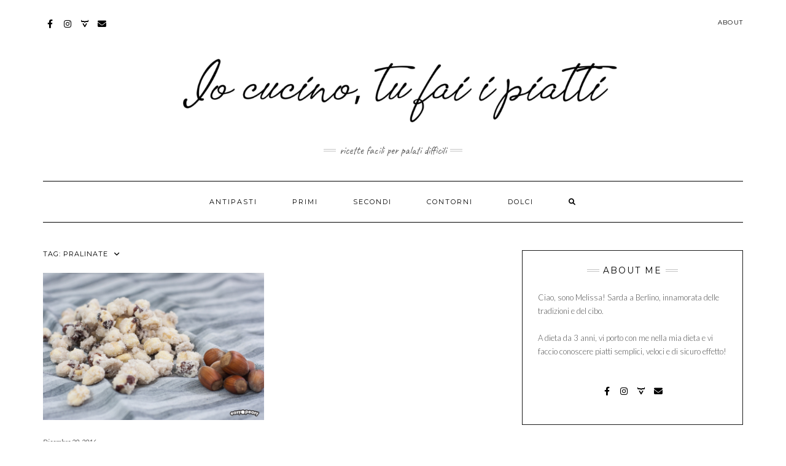

--- FILE ---
content_type: text/html; charset=UTF-8
request_url: https://iocucinotufaiipiatti.it/tag/pralinate/
body_size: 15227
content:
<!DOCTYPE html>
<html lang="it-IT">
<head>
    <meta charset="UTF-8" />
    <meta http-equiv="X-UA-Compatible" content="IE=edge" />
    <meta name="viewport" content="width=device-width, initial-scale=1" />
        <title>pralinate &#8211; Io cucino, tu fai i piatti</title>
<meta name='robots' content='max-image-preview:large' />
<link rel='dns-prefetch' href='//stats.wp.com' />
<link rel='dns-prefetch' href='//fonts.googleapis.com' />
<link rel='dns-prefetch' href='//widgets.wp.com' />
<link rel='dns-prefetch' href='//s0.wp.com' />
<link rel='dns-prefetch' href='//0.gravatar.com' />
<link rel='dns-prefetch' href='//1.gravatar.com' />
<link rel='dns-prefetch' href='//2.gravatar.com' />
<link rel='dns-prefetch' href='//jetpack.wordpress.com' />
<link rel='dns-prefetch' href='//public-api.wordpress.com' />
<link href='https://fonts.gstatic.com' crossorigin rel='preconnect' />
<link rel="alternate" type="application/rss+xml" title="Io cucino, tu fai i piatti &raquo; Feed" href="https://iocucinotufaiipiatti.it/feed/" />
<link rel="alternate" type="application/rss+xml" title="Io cucino, tu fai i piatti &raquo; Feed dei commenti" href="https://iocucinotufaiipiatti.it/comments/feed/" />
<script type="text/javascript" id="wpp-js" src="https://iocucinotufaiipiatti.it/wp-content/plugins/wordpress-popular-posts/assets/js/wpp.min.js?ver=7.3.6" data-sampling="0" data-sampling-rate="100" data-api-url="https://iocucinotufaiipiatti.it/wp-json/wordpress-popular-posts" data-post-id="0" data-token="3f97a41d1e" data-lang="0" data-debug="0"></script>
<link rel="alternate" type="application/rss+xml" title="Io cucino, tu fai i piatti &raquo; pralinate Feed del tag" href="https://iocucinotufaiipiatti.it/tag/pralinate/feed/" />
<script>(()=>{"use strict";const e=[400,500,600,700,800,900],t=e=>`wprm-min-${e}`,n=e=>`wprm-max-${e}`,s=new Set,o="ResizeObserver"in window,r=o?new ResizeObserver((e=>{for(const t of e)c(t.target)})):null,i=.5/(window.devicePixelRatio||1);function c(s){const o=s.getBoundingClientRect().width||0;for(let r=0;r<e.length;r++){const c=e[r],a=o<=c+i;o>c+i?s.classList.add(t(c)):s.classList.remove(t(c)),a?s.classList.add(n(c)):s.classList.remove(n(c))}}function a(e){s.has(e)||(s.add(e),r&&r.observe(e),c(e))}!function(e=document){e.querySelectorAll(".wprm-recipe").forEach(a)}();if(new MutationObserver((e=>{for(const t of e)for(const e of t.addedNodes)e instanceof Element&&(e.matches?.(".wprm-recipe")&&a(e),e.querySelectorAll?.(".wprm-recipe").forEach(a))})).observe(document.documentElement,{childList:!0,subtree:!0}),!o){let e=0;addEventListener("resize",(()=>{e&&cancelAnimationFrame(e),e=requestAnimationFrame((()=>s.forEach(c)))}),{passive:!0})}})();</script><style id='wp-img-auto-sizes-contain-inline-css' type='text/css'>
img:is([sizes=auto i],[sizes^="auto," i]){contain-intrinsic-size:3000px 1500px}
/*# sourceURL=wp-img-auto-sizes-contain-inline-css */
</style>
<style id='wp-emoji-styles-inline-css' type='text/css'>

	img.wp-smiley, img.emoji {
		display: inline !important;
		border: none !important;
		box-shadow: none !important;
		height: 1em !important;
		width: 1em !important;
		margin: 0 0.07em !important;
		vertical-align: -0.1em !important;
		background: none !important;
		padding: 0 !important;
	}
/*# sourceURL=wp-emoji-styles-inline-css */
</style>
<style id='wp-block-library-inline-css' type='text/css'>
:root{--wp-block-synced-color:#7a00df;--wp-block-synced-color--rgb:122,0,223;--wp-bound-block-color:var(--wp-block-synced-color);--wp-editor-canvas-background:#ddd;--wp-admin-theme-color:#007cba;--wp-admin-theme-color--rgb:0,124,186;--wp-admin-theme-color-darker-10:#006ba1;--wp-admin-theme-color-darker-10--rgb:0,107,160.5;--wp-admin-theme-color-darker-20:#005a87;--wp-admin-theme-color-darker-20--rgb:0,90,135;--wp-admin-border-width-focus:2px}@media (min-resolution:192dpi){:root{--wp-admin-border-width-focus:1.5px}}.wp-element-button{cursor:pointer}:root .has-very-light-gray-background-color{background-color:#eee}:root .has-very-dark-gray-background-color{background-color:#313131}:root .has-very-light-gray-color{color:#eee}:root .has-very-dark-gray-color{color:#313131}:root .has-vivid-green-cyan-to-vivid-cyan-blue-gradient-background{background:linear-gradient(135deg,#00d084,#0693e3)}:root .has-purple-crush-gradient-background{background:linear-gradient(135deg,#34e2e4,#4721fb 50%,#ab1dfe)}:root .has-hazy-dawn-gradient-background{background:linear-gradient(135deg,#faaca8,#dad0ec)}:root .has-subdued-olive-gradient-background{background:linear-gradient(135deg,#fafae1,#67a671)}:root .has-atomic-cream-gradient-background{background:linear-gradient(135deg,#fdd79a,#004a59)}:root .has-nightshade-gradient-background{background:linear-gradient(135deg,#330968,#31cdcf)}:root .has-midnight-gradient-background{background:linear-gradient(135deg,#020381,#2874fc)}:root{--wp--preset--font-size--normal:16px;--wp--preset--font-size--huge:42px}.has-regular-font-size{font-size:1em}.has-larger-font-size{font-size:2.625em}.has-normal-font-size{font-size:var(--wp--preset--font-size--normal)}.has-huge-font-size{font-size:var(--wp--preset--font-size--huge)}.has-text-align-center{text-align:center}.has-text-align-left{text-align:left}.has-text-align-right{text-align:right}.has-fit-text{white-space:nowrap!important}#end-resizable-editor-section{display:none}.aligncenter{clear:both}.items-justified-left{justify-content:flex-start}.items-justified-center{justify-content:center}.items-justified-right{justify-content:flex-end}.items-justified-space-between{justify-content:space-between}.screen-reader-text{border:0;clip-path:inset(50%);height:1px;margin:-1px;overflow:hidden;padding:0;position:absolute;width:1px;word-wrap:normal!important}.screen-reader-text:focus{background-color:#ddd;clip-path:none;color:#444;display:block;font-size:1em;height:auto;left:5px;line-height:normal;padding:15px 23px 14px;text-decoration:none;top:5px;width:auto;z-index:100000}html :where(.has-border-color){border-style:solid}html :where([style*=border-top-color]){border-top-style:solid}html :where([style*=border-right-color]){border-right-style:solid}html :where([style*=border-bottom-color]){border-bottom-style:solid}html :where([style*=border-left-color]){border-left-style:solid}html :where([style*=border-width]){border-style:solid}html :where([style*=border-top-width]){border-top-style:solid}html :where([style*=border-right-width]){border-right-style:solid}html :where([style*=border-bottom-width]){border-bottom-style:solid}html :where([style*=border-left-width]){border-left-style:solid}html :where(img[class*=wp-image-]){height:auto;max-width:100%}:where(figure){margin:0 0 1em}html :where(.is-position-sticky){--wp-admin--admin-bar--position-offset:var(--wp-admin--admin-bar--height,0px)}@media screen and (max-width:600px){html :where(.is-position-sticky){--wp-admin--admin-bar--position-offset:0px}}

/*# sourceURL=wp-block-library-inline-css */
</style><style id='global-styles-inline-css' type='text/css'>
:root{--wp--preset--aspect-ratio--square: 1;--wp--preset--aspect-ratio--4-3: 4/3;--wp--preset--aspect-ratio--3-4: 3/4;--wp--preset--aspect-ratio--3-2: 3/2;--wp--preset--aspect-ratio--2-3: 2/3;--wp--preset--aspect-ratio--16-9: 16/9;--wp--preset--aspect-ratio--9-16: 9/16;--wp--preset--color--black: #000000;--wp--preset--color--cyan-bluish-gray: #abb8c3;--wp--preset--color--white: #ffffff;--wp--preset--color--pale-pink: #f78da7;--wp--preset--color--vivid-red: #cf2e2e;--wp--preset--color--luminous-vivid-orange: #ff6900;--wp--preset--color--luminous-vivid-amber: #fcb900;--wp--preset--color--light-green-cyan: #7bdcb5;--wp--preset--color--vivid-green-cyan: #00d084;--wp--preset--color--pale-cyan-blue: #8ed1fc;--wp--preset--color--vivid-cyan-blue: #0693e3;--wp--preset--color--vivid-purple: #9b51e0;--wp--preset--gradient--vivid-cyan-blue-to-vivid-purple: linear-gradient(135deg,rgb(6,147,227) 0%,rgb(155,81,224) 100%);--wp--preset--gradient--light-green-cyan-to-vivid-green-cyan: linear-gradient(135deg,rgb(122,220,180) 0%,rgb(0,208,130) 100%);--wp--preset--gradient--luminous-vivid-amber-to-luminous-vivid-orange: linear-gradient(135deg,rgb(252,185,0) 0%,rgb(255,105,0) 100%);--wp--preset--gradient--luminous-vivid-orange-to-vivid-red: linear-gradient(135deg,rgb(255,105,0) 0%,rgb(207,46,46) 100%);--wp--preset--gradient--very-light-gray-to-cyan-bluish-gray: linear-gradient(135deg,rgb(238,238,238) 0%,rgb(169,184,195) 100%);--wp--preset--gradient--cool-to-warm-spectrum: linear-gradient(135deg,rgb(74,234,220) 0%,rgb(151,120,209) 20%,rgb(207,42,186) 40%,rgb(238,44,130) 60%,rgb(251,105,98) 80%,rgb(254,248,76) 100%);--wp--preset--gradient--blush-light-purple: linear-gradient(135deg,rgb(255,206,236) 0%,rgb(152,150,240) 100%);--wp--preset--gradient--blush-bordeaux: linear-gradient(135deg,rgb(254,205,165) 0%,rgb(254,45,45) 50%,rgb(107,0,62) 100%);--wp--preset--gradient--luminous-dusk: linear-gradient(135deg,rgb(255,203,112) 0%,rgb(199,81,192) 50%,rgb(65,88,208) 100%);--wp--preset--gradient--pale-ocean: linear-gradient(135deg,rgb(255,245,203) 0%,rgb(182,227,212) 50%,rgb(51,167,181) 100%);--wp--preset--gradient--electric-grass: linear-gradient(135deg,rgb(202,248,128) 0%,rgb(113,206,126) 100%);--wp--preset--gradient--midnight: linear-gradient(135deg,rgb(2,3,129) 0%,rgb(40,116,252) 100%);--wp--preset--font-size--small: 13px;--wp--preset--font-size--medium: 20px;--wp--preset--font-size--large: 36px;--wp--preset--font-size--x-large: 42px;--wp--preset--spacing--20: 0.44rem;--wp--preset--spacing--30: 0.67rem;--wp--preset--spacing--40: 1rem;--wp--preset--spacing--50: 1.5rem;--wp--preset--spacing--60: 2.25rem;--wp--preset--spacing--70: 3.38rem;--wp--preset--spacing--80: 5.06rem;--wp--preset--shadow--natural: 6px 6px 9px rgba(0, 0, 0, 0.2);--wp--preset--shadow--deep: 12px 12px 50px rgba(0, 0, 0, 0.4);--wp--preset--shadow--sharp: 6px 6px 0px rgba(0, 0, 0, 0.2);--wp--preset--shadow--outlined: 6px 6px 0px -3px rgb(255, 255, 255), 6px 6px rgb(0, 0, 0);--wp--preset--shadow--crisp: 6px 6px 0px rgb(0, 0, 0);}:where(.is-layout-flex){gap: 0.5em;}:where(.is-layout-grid){gap: 0.5em;}body .is-layout-flex{display: flex;}.is-layout-flex{flex-wrap: wrap;align-items: center;}.is-layout-flex > :is(*, div){margin: 0;}body .is-layout-grid{display: grid;}.is-layout-grid > :is(*, div){margin: 0;}:where(.wp-block-columns.is-layout-flex){gap: 2em;}:where(.wp-block-columns.is-layout-grid){gap: 2em;}:where(.wp-block-post-template.is-layout-flex){gap: 1.25em;}:where(.wp-block-post-template.is-layout-grid){gap: 1.25em;}.has-black-color{color: var(--wp--preset--color--black) !important;}.has-cyan-bluish-gray-color{color: var(--wp--preset--color--cyan-bluish-gray) !important;}.has-white-color{color: var(--wp--preset--color--white) !important;}.has-pale-pink-color{color: var(--wp--preset--color--pale-pink) !important;}.has-vivid-red-color{color: var(--wp--preset--color--vivid-red) !important;}.has-luminous-vivid-orange-color{color: var(--wp--preset--color--luminous-vivid-orange) !important;}.has-luminous-vivid-amber-color{color: var(--wp--preset--color--luminous-vivid-amber) !important;}.has-light-green-cyan-color{color: var(--wp--preset--color--light-green-cyan) !important;}.has-vivid-green-cyan-color{color: var(--wp--preset--color--vivid-green-cyan) !important;}.has-pale-cyan-blue-color{color: var(--wp--preset--color--pale-cyan-blue) !important;}.has-vivid-cyan-blue-color{color: var(--wp--preset--color--vivid-cyan-blue) !important;}.has-vivid-purple-color{color: var(--wp--preset--color--vivid-purple) !important;}.has-black-background-color{background-color: var(--wp--preset--color--black) !important;}.has-cyan-bluish-gray-background-color{background-color: var(--wp--preset--color--cyan-bluish-gray) !important;}.has-white-background-color{background-color: var(--wp--preset--color--white) !important;}.has-pale-pink-background-color{background-color: var(--wp--preset--color--pale-pink) !important;}.has-vivid-red-background-color{background-color: var(--wp--preset--color--vivid-red) !important;}.has-luminous-vivid-orange-background-color{background-color: var(--wp--preset--color--luminous-vivid-orange) !important;}.has-luminous-vivid-amber-background-color{background-color: var(--wp--preset--color--luminous-vivid-amber) !important;}.has-light-green-cyan-background-color{background-color: var(--wp--preset--color--light-green-cyan) !important;}.has-vivid-green-cyan-background-color{background-color: var(--wp--preset--color--vivid-green-cyan) !important;}.has-pale-cyan-blue-background-color{background-color: var(--wp--preset--color--pale-cyan-blue) !important;}.has-vivid-cyan-blue-background-color{background-color: var(--wp--preset--color--vivid-cyan-blue) !important;}.has-vivid-purple-background-color{background-color: var(--wp--preset--color--vivid-purple) !important;}.has-black-border-color{border-color: var(--wp--preset--color--black) !important;}.has-cyan-bluish-gray-border-color{border-color: var(--wp--preset--color--cyan-bluish-gray) !important;}.has-white-border-color{border-color: var(--wp--preset--color--white) !important;}.has-pale-pink-border-color{border-color: var(--wp--preset--color--pale-pink) !important;}.has-vivid-red-border-color{border-color: var(--wp--preset--color--vivid-red) !important;}.has-luminous-vivid-orange-border-color{border-color: var(--wp--preset--color--luminous-vivid-orange) !important;}.has-luminous-vivid-amber-border-color{border-color: var(--wp--preset--color--luminous-vivid-amber) !important;}.has-light-green-cyan-border-color{border-color: var(--wp--preset--color--light-green-cyan) !important;}.has-vivid-green-cyan-border-color{border-color: var(--wp--preset--color--vivid-green-cyan) !important;}.has-pale-cyan-blue-border-color{border-color: var(--wp--preset--color--pale-cyan-blue) !important;}.has-vivid-cyan-blue-border-color{border-color: var(--wp--preset--color--vivid-cyan-blue) !important;}.has-vivid-purple-border-color{border-color: var(--wp--preset--color--vivid-purple) !important;}.has-vivid-cyan-blue-to-vivid-purple-gradient-background{background: var(--wp--preset--gradient--vivid-cyan-blue-to-vivid-purple) !important;}.has-light-green-cyan-to-vivid-green-cyan-gradient-background{background: var(--wp--preset--gradient--light-green-cyan-to-vivid-green-cyan) !important;}.has-luminous-vivid-amber-to-luminous-vivid-orange-gradient-background{background: var(--wp--preset--gradient--luminous-vivid-amber-to-luminous-vivid-orange) !important;}.has-luminous-vivid-orange-to-vivid-red-gradient-background{background: var(--wp--preset--gradient--luminous-vivid-orange-to-vivid-red) !important;}.has-very-light-gray-to-cyan-bluish-gray-gradient-background{background: var(--wp--preset--gradient--very-light-gray-to-cyan-bluish-gray) !important;}.has-cool-to-warm-spectrum-gradient-background{background: var(--wp--preset--gradient--cool-to-warm-spectrum) !important;}.has-blush-light-purple-gradient-background{background: var(--wp--preset--gradient--blush-light-purple) !important;}.has-blush-bordeaux-gradient-background{background: var(--wp--preset--gradient--blush-bordeaux) !important;}.has-luminous-dusk-gradient-background{background: var(--wp--preset--gradient--luminous-dusk) !important;}.has-pale-ocean-gradient-background{background: var(--wp--preset--gradient--pale-ocean) !important;}.has-electric-grass-gradient-background{background: var(--wp--preset--gradient--electric-grass) !important;}.has-midnight-gradient-background{background: var(--wp--preset--gradient--midnight) !important;}.has-small-font-size{font-size: var(--wp--preset--font-size--small) !important;}.has-medium-font-size{font-size: var(--wp--preset--font-size--medium) !important;}.has-large-font-size{font-size: var(--wp--preset--font-size--large) !important;}.has-x-large-font-size{font-size: var(--wp--preset--font-size--x-large) !important;}
/*# sourceURL=global-styles-inline-css */
</style>

<style id='classic-theme-styles-inline-css' type='text/css'>
/*! This file is auto-generated */
.wp-block-button__link{color:#fff;background-color:#32373c;border-radius:9999px;box-shadow:none;text-decoration:none;padding:calc(.667em + 2px) calc(1.333em + 2px);font-size:1.125em}.wp-block-file__button{background:#32373c;color:#fff;text-decoration:none}
/*# sourceURL=/wp-includes/css/classic-themes.min.css */
</style>
<link rel='stylesheet' id='wprm-public-css' href='https://iocucinotufaiipiatti.it/wp-content/plugins/wp-recipe-maker/dist/public-modern.css?ver=10.3.2' type='text/css' media='all' />
<link rel='stylesheet' id='wordpress-popular-posts-css-css' href='https://iocucinotufaiipiatti.it/wp-content/plugins/wordpress-popular-posts/assets/css/wpp.css?ver=7.3.6' type='text/css' media='all' />
<link rel='stylesheet' id='kale-fonts-css' href='https://fonts.googleapis.com/css?family=Montserrat%3A400%2C700%7CLato%3A400%2C700%2C300%2C300italic%2C400italic%2C700italic%7CRaleway%3A200%7CCaveat&#038;subset=latin%2Clatin-ext' type='text/css' media='all' />
<link rel='stylesheet' id='bootstrap-css' href='https://iocucinotufaiipiatti.it/wp-content/themes/kale/assets/css/bootstrap.min.css?ver=6.9' type='text/css' media='all' />
<link rel='stylesheet' id='bootstrap-select-css' href='https://iocucinotufaiipiatti.it/wp-content/themes/kale/assets/css/bootstrap-select.min.css?ver=6.9' type='text/css' media='all' />
<link rel='stylesheet' id='smartmenus-bootstrap-css' href='https://iocucinotufaiipiatti.it/wp-content/themes/kale/assets/css/jquery.smartmenus.bootstrap.css?ver=6.9' type='text/css' media='all' />
<link rel='stylesheet' id='fontawesome-css' href='https://iocucinotufaiipiatti.it/wp-content/themes/kale/assets/css/fontawesome.min.css?ver=6.9' type='text/css' media='all' />
<link rel='stylesheet' id='fontawesome-all-css' href='https://iocucinotufaiipiatti.it/wp-content/themes/kale/assets/css/all.min.css?ver=6.9' type='text/css' media='all' />
<link rel='stylesheet' id='owl-carousel-css' href='https://iocucinotufaiipiatti.it/wp-content/themes/kale/assets/css/owl.carousel.css?ver=6.9' type='text/css' media='all' />
<link rel='stylesheet' id='kale-style-css' href='https://iocucinotufaiipiatti.it/wp-content/themes/kale/style.css?ver=6.9' type='text/css' media='all' />
<link rel='stylesheet' id='jetpack-swiper-library-css' href='https://iocucinotufaiipiatti.it/wp-content/plugins/jetpack/_inc/blocks/swiper.css?ver=15.4' type='text/css' media='all' />
<link rel='stylesheet' id='jetpack-carousel-css' href='https://iocucinotufaiipiatti.it/wp-content/plugins/jetpack/modules/carousel/jetpack-carousel.css?ver=15.4' type='text/css' media='all' />
<link rel='stylesheet' id='jetpack_likes-css' href='https://iocucinotufaiipiatti.it/wp-content/plugins/jetpack/modules/likes/style.css?ver=15.4' type='text/css' media='all' />
<script type="text/javascript" src="https://iocucinotufaiipiatti.it/wp-includes/js/jquery/jquery.min.js?ver=3.7.1" id="jquery-core-js"></script>
<script type="text/javascript" src="https://iocucinotufaiipiatti.it/wp-includes/js/jquery/jquery-migrate.min.js?ver=3.4.1" id="jquery-migrate-js"></script>
<link rel="https://api.w.org/" href="https://iocucinotufaiipiatti.it/wp-json/" /><link rel="alternate" title="JSON" type="application/json" href="https://iocucinotufaiipiatti.it/wp-json/wp/v2/tags/1770" /><link rel="EditURI" type="application/rsd+xml" title="RSD" href="https://iocucinotufaiipiatti.it/xmlrpc.php?rsd" />
<meta name="generator" content="WordPress 6.9" />
<style type="text/css"> .tippy-box[data-theme~="wprm"] { background-color: #333333; color: #FFFFFF; } .tippy-box[data-theme~="wprm"][data-placement^="top"] > .tippy-arrow::before { border-top-color: #333333; } .tippy-box[data-theme~="wprm"][data-placement^="bottom"] > .tippy-arrow::before { border-bottom-color: #333333; } .tippy-box[data-theme~="wprm"][data-placement^="left"] > .tippy-arrow::before { border-left-color: #333333; } .tippy-box[data-theme~="wprm"][data-placement^="right"] > .tippy-arrow::before { border-right-color: #333333; } .tippy-box[data-theme~="wprm"] a { color: #FFFFFF; } .wprm-comment-rating svg { width: 18px !important; height: 18px !important; } img.wprm-comment-rating { width: 90px !important; height: 18px !important; } body { --comment-rating-star-color: #343434; } body { --wprm-popup-font-size: 16px; } body { --wprm-popup-background: #ffffff; } body { --wprm-popup-title: #000000; } body { --wprm-popup-content: #444444; } body { --wprm-popup-button-background: #444444; } body { --wprm-popup-button-text: #ffffff; } body { --wprm-popup-accent: #747B2D; }</style><style type="text/css">.wprm-glossary-term {color: #5A822B;text-decoration: underline;cursor: help;}</style>	<style>img#wpstats{display:none}</style>
		            <style id="wpp-loading-animation-styles">@-webkit-keyframes bgslide{from{background-position-x:0}to{background-position-x:-200%}}@keyframes bgslide{from{background-position-x:0}to{background-position-x:-200%}}.wpp-widget-block-placeholder,.wpp-shortcode-placeholder{margin:0 auto;width:60px;height:3px;background:#dd3737;background:linear-gradient(90deg,#dd3737 0%,#571313 10%,#dd3737 100%);background-size:200% auto;border-radius:3px;-webkit-animation:bgslide 1s infinite linear;animation:bgslide 1s infinite linear}</style>
            
<!-- Jetpack Open Graph Tags -->
<meta property="og:type" content="website" />
<meta property="og:title" content="pralinate &#8211; Io cucino, tu fai i piatti" />
<meta property="og:url" content="https://iocucinotufaiipiatti.it/tag/pralinate/" />
<meta property="og:site_name" content="Io cucino, tu fai i piatti" />
<meta property="og:image" content="https://iocucinotufaiipiatti.it/wp-content/uploads/2020/02/cropped-Logo-Big-Horizontal.png" />
<meta property="og:image:width" content="2270" />
<meta property="og:image:height" content="310" />
<meta property="og:image:alt" content="" />
<meta property="og:locale" content="it_IT" />

<!-- End Jetpack Open Graph Tags -->
<style id="kirki-inline-styles"></style></head>

<body class="archive tag tag-pralinate tag-1770 wp-custom-logo wp-theme-kale">
<a class="skip-link screen-reader-text" href="#content">
Skip to content</a>

<div class="main-wrapper">
    <div class="container">

        <!-- Header -->
        <header class="header" role="banner">

                        <!-- Header Row 1 -->
            <div class="header-row-1">
                <div class="row">

					<!-- Widget / Social Menu -->
                    <div class="col-sm-6 header-row-1-left">
					<div id="nav_menu-3" class="header-widget widget widget_nav_menu"><div class="menu-social-container"><ul id="menu-social" class="menu"><li id="menu-item-6593" class="menu-item menu-item-type-custom menu-item-object-custom menu-item-6593"><a target="_blank" href="https://www.facebook.com/iocucinotufaiipiatti/">Facebook</a></li>
<li id="menu-item-6594" class="menu-item menu-item-type-custom menu-item-object-custom menu-item-6594"><a target="_blank" href="https://www.instagram.com/iocucino.tufaiipiatti/">Instagram</a></li>
<li id="menu-item-6599" class="menu-item menu-item-type-custom menu-item-object-custom menu-item-6599"><a target="_blank" href="https://www.pinterest.it/Iocucinotufaiipiatti/">Pinterest</a></li>
<li id="menu-item-6601" class="menu-item menu-item-type-custom menu-item-object-custom menu-item-6601"><a target="_blank" href="/cdn-cgi/l/email-protection#7a161b13161b131412131e13141d3a1d171b131654191517">Email</a></li>
</ul></div></div>                    </div>
					<!-- /Widget / Social Menu -->

                    <!-- Widget / Top Menu -->
					<div class="col-sm-6 header-row-1-right">
					<div id="nav_menu-4" class="header-widget widget widget_nav_menu"><div class="menu-altre-pagine-container"><ul id="menu-altre-pagine" class="menu"><li id="menu-item-6595" class="menu-item menu-item-type-custom menu-item-object-custom menu-item-6595"><a href="https://x.x">About</a></li>
</ul></div></div>					</div>
					<!-- /Widget / Top Menu -->

                </div>
            </div>
			<div class="header-row-1-toggle"><i class="fa fa-angle-down"></i><span class="screen-reader-text">Toggle header</span></div>
            <!-- /Header Row 1 -->
            
            <!-- Header Row 2 -->
            <div class="header-row-2">
                <div class="logo">
                    <a href="https://iocucinotufaiipiatti.it/" class="custom-logo-link" rel="home"><img width="2270" height="310" src="https://iocucinotufaiipiatti.it/wp-content/uploads/2020/02/cropped-Logo-Big-Horizontal.png" class="custom-logo" alt="Io cucino, tu fai i piatti" decoding="async" fetchpriority="high" srcset="https://iocucinotufaiipiatti.it/wp-content/uploads/2020/02/cropped-Logo-Big-Horizontal.png 2270w, https://iocucinotufaiipiatti.it/wp-content/uploads/2020/02/cropped-Logo-Big-Horizontal-600x82.png 600w, https://iocucinotufaiipiatti.it/wp-content/uploads/2020/02/cropped-Logo-Big-Horizontal-2048x280.png 2048w, https://iocucinotufaiipiatti.it/wp-content/uploads/2020/02/cropped-Logo-Big-Horizontal-768x105.png 768w, https://iocucinotufaiipiatti.it/wp-content/uploads/2020/02/cropped-Logo-Big-Horizontal-1536x210.png 1536w" sizes="(max-width: 2270px) 100vw, 2270px" data-attachment-id="7048" data-permalink="https://iocucinotufaiipiatti.it/cropped-logo-big-horizontal-png/" data-orig-file="https://iocucinotufaiipiatti.it/wp-content/uploads/2020/02/cropped-Logo-Big-Horizontal.png" data-orig-size="2270,310" data-comments-opened="1" data-image-meta="{&quot;aperture&quot;:&quot;0&quot;,&quot;credit&quot;:&quot;&quot;,&quot;camera&quot;:&quot;&quot;,&quot;caption&quot;:&quot;&quot;,&quot;created_timestamp&quot;:&quot;0&quot;,&quot;copyright&quot;:&quot;&quot;,&quot;focal_length&quot;:&quot;0&quot;,&quot;iso&quot;:&quot;0&quot;,&quot;shutter_speed&quot;:&quot;0&quot;,&quot;title&quot;:&quot;&quot;,&quot;orientation&quot;:&quot;0&quot;}" data-image-title="cropped-Logo-Big-Horizontal.png" data-image-description="&lt;p&gt;http://iocucinotufaiipiatti.it/wp-content/uploads/2020/02/cropped-Logo-Big-Horizontal.png&lt;/p&gt;
" data-image-caption="" data-medium-file="https://iocucinotufaiipiatti.it/wp-content/uploads/2020/02/cropped-Logo-Big-Horizontal-600x82.png" data-large-file="https://iocucinotufaiipiatti.it/wp-content/uploads/2020/02/cropped-Logo-Big-Horizontal-2048x280.png" /></a>                </div>
                                <div class="tagline"><p>Ricette facili per palati difficili</p></div>
                            </div>
            <!-- /Header Row 2 -->


            <!-- Header Row 3 -->
            <div class="header-row-3">
                <nav class="navbar navbar-default" role="navigation" aria-label="Main navigation">
                    <div class="navbar-header">
                        <button type="button" class="navbar-toggle collapsed" data-toggle="collapse" data-target=".header-row-3 .navbar-collapse" aria-expanded="false">
                        <span class="sr-only">Toggle Navigation</span>
                        <span class="icon-bar"></span>
                        <span class="icon-bar"></span>
                        <span class="icon-bar"></span>
                        </button>
                    </div>
                    <!-- Navigation -->
                    <div class="navbar-collapse collapse"><ul id="menu-main" class="nav navbar-nav"><li id="menu-item-6582" class="menu-item menu-item-type-taxonomy menu-item-object-category menu-item-6582"><a href="https://iocucinotufaiipiatti.it/category/antipasti/">Antipasti</a></li>
<li id="menu-item-6580" class="menu-item menu-item-type-taxonomy menu-item-object-category menu-item-6580"><a href="https://iocucinotufaiipiatti.it/category/primi/">Primi</a></li>
<li id="menu-item-6581" class="menu-item menu-item-type-taxonomy menu-item-object-category menu-item-6581"><a href="https://iocucinotufaiipiatti.it/category/secondi/">Secondi</a></li>
<li id="menu-item-6583" class="menu-item menu-item-type-taxonomy menu-item-object-category menu-item-6583"><a href="https://iocucinotufaiipiatti.it/category/contorni/">Contorni</a></li>
<li id="menu-item-6579" class="menu-item menu-item-type-taxonomy menu-item-object-category menu-item-6579"><a href="https://iocucinotufaiipiatti.it/category/dolci/">Dolci</a></li>
<li class="search">
        <a href="javascript:;" id="toggle-main_search" data-toggle="dropdown"><i class="fa fa-search"></i></a>
        <div class="dropdown-menu main_search">
            <form name="main_search" method="get" action="https://iocucinotufaiipiatti.it/">
                <input type="text" name="s" class="form-control" placeholder="Type here" />
            </form>
        </div>
    </li></ul></div>                    <!-- /Navigation -->
                </nav>
            </div>
            <!-- /Header Row 3 -->

        </header>
        <!-- /Header -->


<a id="content"></a>

<div class="blog-feed">
<!-- Two Columns -->
<div class="row two-columns">
    
<!-- Main Column -->
<div class="main-column  col-md-8 " role="main">
    <!-- Blog Feed -->
    <div class="blog-feed">
        <h2>Tag: <span>pralinate</span></h2>
        
        <div class="blog-feed-posts">
        
        <div class="row">                    <div class="col-md-6"><div id="post-3664" class="entry entry-small post-3664 post type-post status-publish format-standard has-post-thumbnail category-dolci tag-frutta-pralinata tag-frutta-secca tag-nocciole tag-pralinata tag-pralinate tag-zucchero">
    
    <div class="entry-content">
        
        <div class="entry-thumb">
                        <a href="https://iocucinotufaiipiatti.it/2016/12/nocciole-pralinate/"><img width="600" height="400" src="https://iocucinotufaiipiatti.it/wp-content/uploads/2016/12/Nocciole-pralinate-0422-.jpg" class="img-responsive wp-post-image" alt="Nocciole pralinate." decoding="async" data-attachment-id="3663" data-permalink="https://iocucinotufaiipiatti.it/2016/12/nocciole-pralinate/nocciole-pralinate-8/" data-orig-file="https://iocucinotufaiipiatti.it/wp-content/uploads/2016/12/Nocciole-pralinate-0422-.jpg" data-orig-size="1535,1023" data-comments-opened="1" data-image-meta="{&quot;aperture&quot;:&quot;4.5&quot;,&quot;credit&quot;:&quot;unknown&quot;,&quot;camera&quot;:&quot;Canon EOS 350D DIGITAL&quot;,&quot;caption&quot;:&quot;&quot;,&quot;created_timestamp&quot;:&quot;1481806128&quot;,&quot;copyright&quot;:&quot;&quot;,&quot;focal_length&quot;:&quot;50&quot;,&quot;iso&quot;:&quot;100&quot;,&quot;shutter_speed&quot;:&quot;0.016666666666667&quot;,&quot;title&quot;:&quot;Nocciole pralinate&quot;,&quot;orientation&quot;:&quot;0&quot;}" data-image-title="Nocciole pralinate" data-image-description="" data-image-caption="" data-medium-file="https://iocucinotufaiipiatti.it/wp-content/uploads/2016/12/Nocciole-pralinate-0422-.jpg" data-large-file="https://iocucinotufaiipiatti.it/wp-content/uploads/2016/12/Nocciole-pralinate-0422-.jpg" /></a>
                    </div>
        
                <div class="entry-date date updated"><a href="https://iocucinotufaiipiatti.it/2016/12/nocciole-pralinate/">Dicembre 20, 2016</a></div>
                
                <h3 class="entry-title"><a href="https://iocucinotufaiipiatti.it/2016/12/nocciole-pralinate/" title="Nocciole pralinate.">Nocciole pralinate.</a></h3>
                
                <div class="entry-summary">
          <p>Preparatene una scorta, andranno a ruba!</p>
                  </div>
                
                <div class="entry-meta">
            <div class="entry-category"><a href="https://iocucinotufaiipiatti.it/category/dolci/" rel="category tag">Dolci</a></div><span class="sep"> - </span><div class="entry-comments"><a href="https://iocucinotufaiipiatti.it/2016/12/nocciole-pralinate/#respond">0 Comments</a></div>        </div>
                
    </div>
</div></div>
                    </div>        
        </div>
            </div>
    <!-- /Blog Feed -->
</div>
<!-- /Main Column -->    <!-- Sidebar -->
<aside class="sidebar sidebar-column  col-md-4 " role="complementary" aria-label="Primary sidebar"> 
    <div class="sidebar-default-borders sidebar-block sidebar-borders"><div id="custom_html-6" class="widget_text default-widget widget widget-bordered widget_custom_html"><div class="textwidget custom-html-widget"><h3 class="widget-title">
	<span>About me</span>
</h3>

<p>
	Ciao, sono Melissa! Sarda a Berlino, innamorata delle tradizioni e del cibo. 
	<br><br>
	A dieta da 3 anni, vi porto con me nella mia dieta e vi faccio conoscere piatti semplici, veloci e di sicuro effetto!
</p></div></div><div id="nav_menu-8" class="default-widget widget widget-bordered widget_nav_menu"><div class="menu-social-container"><ul id="menu-social-1" class="menu"><li class="menu-item menu-item-type-custom menu-item-object-custom menu-item-6593"><a target="_blank" href="https://www.facebook.com/iocucinotufaiipiatti/">Facebook</a></li>
<li class="menu-item menu-item-type-custom menu-item-object-custom menu-item-6594"><a target="_blank" href="https://www.instagram.com/iocucino.tufaiipiatti/">Instagram</a></li>
<li class="menu-item menu-item-type-custom menu-item-object-custom menu-item-6599"><a target="_blank" href="https://www.pinterest.it/Iocucinotufaiipiatti/">Pinterest</a></li>
<li class="menu-item menu-item-type-custom menu-item-object-custom menu-item-6601"><a target="_blank" href="/cdn-cgi/l/email-protection#781419111419111610111c11161f381f15191114561b1715">Email</a></li>
</ul></div></div></div><div class="sidebar-default sidebar-block sidebar-no-borders"><div id="search-4" class="default-widget widget widget_search"><h3 class="widget-title"><span>Cerca</span></h3><form role="search" method="get" class="search-form" action="https://iocucinotufaiipiatti.it/" role="search">
    <div class="form-group">
    	<input type="search" class="search-field form-control" value="" name="s" />
    </div>
    <div class="form-actions">
    	<button type="submit" class="btn btn-default">Search</button>
    </div>
</form>

<span class="search-trigger"><i class="fa fa-search"></i><span class="screen-reader-text">Searching is in progress</span></span>
</div>
<div id="wpp-4" class="default-widget widget popular-posts">

</div>
<div id="categories-4" class="default-widget widget widget_categories"><h3 class="widget-title"><span>Categorie</span></h3>
			<ul>
					<li class="cat-item cat-item-1052"><a href="https://iocucinotufaiipiatti.it/category/antipasti/">Antipasti</a>
</li>
	<li class="cat-item cat-item-1053"><a href="https://iocucinotufaiipiatti.it/category/bevande/">Bevande</a>
</li>
	<li class="cat-item cat-item-2079"><a href="https://iocucinotufaiipiatti.it/category/calendario-dellavvento/">Calendario dell&#039;Avvento</a>
</li>
	<li class="cat-item cat-item-1054"><a href="https://iocucinotufaiipiatti.it/category/contorni/">Contorni</a>
</li>
	<li class="cat-item cat-item-1055"><a href="https://iocucinotufaiipiatti.it/category/dolci/">Dolci</a>
</li>
	<li class="cat-item cat-item-1056"><a href="https://iocucinotufaiipiatti.it/category/guide/">Guide</a>
</li>
	<li class="cat-item cat-item-1057"><a href="https://iocucinotufaiipiatti.it/category/liquori/">Liquori</a>
</li>
	<li class="cat-item cat-item-2065"><a href="https://iocucinotufaiipiatti.it/category/liste/">Liste</a>
</li>
	<li class="cat-item cat-item-1058"><a href="https://iocucinotufaiipiatti.it/category/pane/">Pane</a>
</li>
	<li class="cat-item cat-item-1059"><a href="https://iocucinotufaiipiatti.it/category/piatto-unico/">Piatto Unico</a>
</li>
	<li class="cat-item cat-item-1060"><a href="https://iocucinotufaiipiatti.it/category/primi/">Primi</a>
</li>
	<li class="cat-item cat-item-1061"><a href="https://iocucinotufaiipiatti.it/category/salse/">Salse</a>
</li>
	<li class="cat-item cat-item-1062"><a href="https://iocucinotufaiipiatti.it/category/secondi/">Secondi</a>
</li>
	<li class="cat-item cat-item-1"><a href="https://iocucinotufaiipiatti.it/category/uncategorized/">Uncategorized</a>
</li>
			</ul>

			</div><div id="archives-6" class="default-widget widget widget_archive"><h3 class="widget-title"><span>Archivi</span></h3>		<label class="screen-reader-text" for="archives-dropdown-6">Archivi</label>
		<select id="archives-dropdown-6" name="archive-dropdown">
			
			<option value="">Seleziona il mese</option>
				<option value='https://iocucinotufaiipiatti.it/2022/01/'> Gennaio 2022 &nbsp;(1)</option>
	<option value='https://iocucinotufaiipiatti.it/2021/12/'> Dicembre 2021 &nbsp;(24)</option>
	<option value='https://iocucinotufaiipiatti.it/2020/05/'> Maggio 2020 &nbsp;(1)</option>
	<option value='https://iocucinotufaiipiatti.it/2020/04/'> Aprile 2020 &nbsp;(2)</option>
	<option value='https://iocucinotufaiipiatti.it/2020/03/'> Marzo 2020 &nbsp;(1)</option>
	<option value='https://iocucinotufaiipiatti.it/2020/02/'> Febbraio 2020 &nbsp;(1)</option>
	<option value='https://iocucinotufaiipiatti.it/2019/12/'> Dicembre 2019 &nbsp;(24)</option>
	<option value='https://iocucinotufaiipiatti.it/2019/11/'> Novembre 2019 &nbsp;(3)</option>
	<option value='https://iocucinotufaiipiatti.it/2019/10/'> Ottobre 2019 &nbsp;(1)</option>
	<option value='https://iocucinotufaiipiatti.it/2019/09/'> Settembre 2019 &nbsp;(1)</option>
	<option value='https://iocucinotufaiipiatti.it/2019/07/'> Luglio 2019 &nbsp;(2)</option>
	<option value='https://iocucinotufaiipiatti.it/2019/06/'> Giugno 2019 &nbsp;(2)</option>
	<option value='https://iocucinotufaiipiatti.it/2019/05/'> Maggio 2019 &nbsp;(4)</option>
	<option value='https://iocucinotufaiipiatti.it/2019/04/'> Aprile 2019 &nbsp;(6)</option>
	<option value='https://iocucinotufaiipiatti.it/2019/03/'> Marzo 2019 &nbsp;(4)</option>
	<option value='https://iocucinotufaiipiatti.it/2019/02/'> Febbraio 2019 &nbsp;(3)</option>
	<option value='https://iocucinotufaiipiatti.it/2019/01/'> Gennaio 2019 &nbsp;(2)</option>
	<option value='https://iocucinotufaiipiatti.it/2018/12/'> Dicembre 2018 &nbsp;(25)</option>
	<option value='https://iocucinotufaiipiatti.it/2018/11/'> Novembre 2018 &nbsp;(4)</option>
	<option value='https://iocucinotufaiipiatti.it/2018/10/'> Ottobre 2018 &nbsp;(5)</option>
	<option value='https://iocucinotufaiipiatti.it/2018/09/'> Settembre 2018 &nbsp;(4)</option>
	<option value='https://iocucinotufaiipiatti.it/2018/08/'> Agosto 2018 &nbsp;(5)</option>
	<option value='https://iocucinotufaiipiatti.it/2018/07/'> Luglio 2018 &nbsp;(4)</option>
	<option value='https://iocucinotufaiipiatti.it/2018/06/'> Giugno 2018 &nbsp;(3)</option>
	<option value='https://iocucinotufaiipiatti.it/2018/05/'> Maggio 2018 &nbsp;(3)</option>
	<option value='https://iocucinotufaiipiatti.it/2018/04/'> Aprile 2018 &nbsp;(3)</option>
	<option value='https://iocucinotufaiipiatti.it/2018/03/'> Marzo 2018 &nbsp;(4)</option>
	<option value='https://iocucinotufaiipiatti.it/2018/02/'> Febbraio 2018 &nbsp;(2)</option>
	<option value='https://iocucinotufaiipiatti.it/2018/01/'> Gennaio 2018 &nbsp;(4)</option>
	<option value='https://iocucinotufaiipiatti.it/2017/12/'> Dicembre 2017 &nbsp;(24)</option>
	<option value='https://iocucinotufaiipiatti.it/2017/10/'> Ottobre 2017 &nbsp;(2)</option>
	<option value='https://iocucinotufaiipiatti.it/2017/09/'> Settembre 2017 &nbsp;(1)</option>
	<option value='https://iocucinotufaiipiatti.it/2017/08/'> Agosto 2017 &nbsp;(2)</option>
	<option value='https://iocucinotufaiipiatti.it/2017/07/'> Luglio 2017 &nbsp;(2)</option>
	<option value='https://iocucinotufaiipiatti.it/2017/06/'> Giugno 2017 &nbsp;(1)</option>
	<option value='https://iocucinotufaiipiatti.it/2017/05/'> Maggio 2017 &nbsp;(5)</option>
	<option value='https://iocucinotufaiipiatti.it/2017/04/'> Aprile 2017 &nbsp;(3)</option>
	<option value='https://iocucinotufaiipiatti.it/2017/03/'> Marzo 2017 &nbsp;(2)</option>
	<option value='https://iocucinotufaiipiatti.it/2017/02/'> Febbraio 2017 &nbsp;(3)</option>
	<option value='https://iocucinotufaiipiatti.it/2017/01/'> Gennaio 2017 &nbsp;(3)</option>
	<option value='https://iocucinotufaiipiatti.it/2016/12/'> Dicembre 2016 &nbsp;(24)</option>
	<option value='https://iocucinotufaiipiatti.it/2016/11/'> Novembre 2016 &nbsp;(4)</option>
	<option value='https://iocucinotufaiipiatti.it/2016/10/'> Ottobre 2016 &nbsp;(5)</option>
	<option value='https://iocucinotufaiipiatti.it/2016/09/'> Settembre 2016 &nbsp;(3)</option>
	<option value='https://iocucinotufaiipiatti.it/2016/08/'> Agosto 2016 &nbsp;(5)</option>
	<option value='https://iocucinotufaiipiatti.it/2016/07/'> Luglio 2016 &nbsp;(4)</option>
	<option value='https://iocucinotufaiipiatti.it/2016/06/'> Giugno 2016 &nbsp;(3)</option>
	<option value='https://iocucinotufaiipiatti.it/2016/04/'> Aprile 2016 &nbsp;(1)</option>
	<option value='https://iocucinotufaiipiatti.it/2016/03/'> Marzo 2016 &nbsp;(6)</option>
	<option value='https://iocucinotufaiipiatti.it/2016/02/'> Febbraio 2016 &nbsp;(6)</option>
	<option value='https://iocucinotufaiipiatti.it/2016/01/'> Gennaio 2016 &nbsp;(5)</option>
	<option value='https://iocucinotufaiipiatti.it/2015/12/'> Dicembre 2015 &nbsp;(24)</option>
	<option value='https://iocucinotufaiipiatti.it/2015/11/'> Novembre 2015 &nbsp;(3)</option>
	<option value='https://iocucinotufaiipiatti.it/2015/10/'> Ottobre 2015 &nbsp;(2)</option>
	<option value='https://iocucinotufaiipiatti.it/2015/09/'> Settembre 2015 &nbsp;(2)</option>
	<option value='https://iocucinotufaiipiatti.it/2015/08/'> Agosto 2015 &nbsp;(2)</option>
	<option value='https://iocucinotufaiipiatti.it/2015/07/'> Luglio 2015 &nbsp;(6)</option>
	<option value='https://iocucinotufaiipiatti.it/2015/06/'> Giugno 2015 &nbsp;(3)</option>
	<option value='https://iocucinotufaiipiatti.it/2015/05/'> Maggio 2015 &nbsp;(1)</option>
	<option value='https://iocucinotufaiipiatti.it/2015/03/'> Marzo 2015 &nbsp;(2)</option>
	<option value='https://iocucinotufaiipiatti.it/2015/02/'> Febbraio 2015 &nbsp;(3)</option>
	<option value='https://iocucinotufaiipiatti.it/2014/11/'> Novembre 2014 &nbsp;(1)</option>
	<option value='https://iocucinotufaiipiatti.it/2014/10/'> Ottobre 2014 &nbsp;(1)</option>
	<option value='https://iocucinotufaiipiatti.it/2014/08/'> Agosto 2014 &nbsp;(2)</option>
	<option value='https://iocucinotufaiipiatti.it/2014/07/'> Luglio 2014 &nbsp;(1)</option>
	<option value='https://iocucinotufaiipiatti.it/2014/06/'> Giugno 2014 &nbsp;(1)</option>
	<option value='https://iocucinotufaiipiatti.it/2014/05/'> Maggio 2014 &nbsp;(1)</option>
	<option value='https://iocucinotufaiipiatti.it/2014/04/'> Aprile 2014 &nbsp;(1)</option>
	<option value='https://iocucinotufaiipiatti.it/2014/02/'> Febbraio 2014 &nbsp;(1)</option>
	<option value='https://iocucinotufaiipiatti.it/2013/11/'> Novembre 2013 &nbsp;(1)</option>
	<option value='https://iocucinotufaiipiatti.it/2013/10/'> Ottobre 2013 &nbsp;(2)</option>
	<option value='https://iocucinotufaiipiatti.it/2013/08/'> Agosto 2013 &nbsp;(1)</option>
	<option value='https://iocucinotufaiipiatti.it/2013/07/'> Luglio 2013 &nbsp;(1)</option>
	<option value='https://iocucinotufaiipiatti.it/2013/05/'> Maggio 2013 &nbsp;(1)</option>
	<option value='https://iocucinotufaiipiatti.it/2013/02/'> Febbraio 2013 &nbsp;(2)</option>
	<option value='https://iocucinotufaiipiatti.it/2010/10/'> Ottobre 2010 &nbsp;(1)</option>

		</select>

			<script data-cfasync="false" src="/cdn-cgi/scripts/5c5dd728/cloudflare-static/email-decode.min.js"></script><script type="text/javascript">
/* <![CDATA[ */

( ( dropdownId ) => {
	const dropdown = document.getElementById( dropdownId );
	function onSelectChange() {
		setTimeout( () => {
			if ( 'escape' === dropdown.dataset.lastkey ) {
				return;
			}
			if ( dropdown.value ) {
				document.location.href = dropdown.value;
			}
		}, 250 );
	}
	function onKeyUp( event ) {
		if ( 'Escape' === event.key ) {
			dropdown.dataset.lastkey = 'escape';
		} else {
			delete dropdown.dataset.lastkey;
		}
	}
	function onClick() {
		delete dropdown.dataset.lastkey;
	}
	dropdown.addEventListener( 'keyup', onKeyUp );
	dropdown.addEventListener( 'click', onClick );
	dropdown.addEventListener( 'change', onSelectChange );
})( "archives-dropdown-6" );

//# sourceURL=WP_Widget_Archives%3A%3Awidget
/* ]]> */
</script>
</div></div></aside>
<!-- /Sidebar --></div>
<!-- /Two Columns -->
<hr />
</div>


        
        

<!-- Footer Widgets -->
<aside class="footer-widgets" role="complementary" aria-label="Footer sidebar">

    <!-- Footer Row 2 -->
        <div class="row footer-row-2">
        
        <div class="col-lg-4 col-md-4 col-sm-4 col-xs-12"><div id="calendar-3" class="footer-row-2-widget widget widget_calendar"><div id="calendar_wrap" class="calendar_wrap"><table id="wp-calendar" class="wp-calendar-table">
	<caption>Gennaio 2026</caption>
	<thead>
	<tr>
		<th scope="col" aria-label="lunedì">L</th>
		<th scope="col" aria-label="martedì">M</th>
		<th scope="col" aria-label="mercoledì">M</th>
		<th scope="col" aria-label="giovedì">G</th>
		<th scope="col" aria-label="venerdì">V</th>
		<th scope="col" aria-label="sabato">S</th>
		<th scope="col" aria-label="domenica">D</th>
	</tr>
	</thead>
	<tbody>
	<tr>
		<td colspan="3" class="pad">&nbsp;</td><td>1</td><td>2</td><td>3</td><td>4</td>
	</tr>
	<tr>
		<td>5</td><td>6</td><td>7</td><td>8</td><td>9</td><td>10</td><td>11</td>
	</tr>
	<tr>
		<td>12</td><td>13</td><td>14</td><td>15</td><td>16</td><td>17</td><td>18</td>
	</tr>
	<tr>
		<td>19</td><td>20</td><td id="today">21</td><td>22</td><td>23</td><td>24</td><td>25</td>
	</tr>
	<tr>
		<td>26</td><td>27</td><td>28</td><td>29</td><td>30</td><td>31</td>
		<td class="pad" colspan="1">&nbsp;</td>
	</tr>
	</tbody>
	</table><nav aria-label="Mesi precedenti e successivi" class="wp-calendar-nav">
		<span class="wp-calendar-nav-prev"><a href="https://iocucinotufaiipiatti.it/2022/01/">&laquo; Gen</a></span>
		<span class="pad">&nbsp;</span>
		<span class="wp-calendar-nav-next">&nbsp;</span>
	</nav></div></div></div>        
        <div class="col-lg-4 col-md-4 col-sm-4 col-xs-12"><div id="custom_html-4" class="widget_text footer-row-2-widget widget widget_custom_html"><div class="textwidget custom-html-widget"><!-- Begin MailChimp Signup Form -->
<link href="//cdn-images.mailchimp.com/embedcode/classic-10_7.css" rel="stylesheet" type="text/css">
<style type="text/css">
	#mc_embed_signup{background:transparent; clear:left; font:14px Helvetica,Arial,sans-serif; }
	/* Add your own MailChimp form style overrides in your site stylesheet or in this style block.
	   We recommend moving this block and the preceding CSS link to the HEAD of your HTML file. */
</style>
<div id="mc_embed_signup">
<form action="https://peasy.us12.list-manage.com/subscribe/post?u=c8114ac30dccf9f095f696362&amp;id=5e912efd69" method="post" id="mc-embedded-subscribe-form" name="mc-embedded-subscribe-form" class="validate" target="_blank" novalidate>
    <div id="mc_embed_signup_scroll">
	<h2>Iscriviti alla newsletter per nuovi contenuti!</h2>
<div class="mc-field-group">
	<input type="email" value="" name="EMAIL" class="required email" id="mce-EMAIL" placeholder="Indirizzo email">
</div>
	<div id="mce-responses" class="clear">
		<div class="response" id="mce-error-response" style="display:none"></div>
		<div class="response" id="mce-success-response" style="display:none"></div>
	</div>    <!-- real people should not fill this in and expect good things - do not remove this or risk form bot signups-->
    <div style="position: absolute; left: -5000px;" aria-hidden="true"><input type="text" name="b_c8114ac30dccf9f095f696362_5e912efd69" tabindex="-1" value=""></div>
    <div class="clear"><input type="submit" value="Iscrivimi!" name="subscribe" id="mc-embedded-subscribe" class="button"></div>
    </div>
</form>
</div>

<!--End mc_embed_signup--></div></div></div>        
        <div class="col-lg-4 col-md-4 col-sm-4 col-xs-12"><div id="linkcat-" class="footer-row-2-widget widget widget_links"><h3 class="widget-title">Segnalibri</h3>
	<ul class='xoxo blogroll'>
<li><a href="https://www.manjoo.it" title="Le mie ricette su Manjoo" target="_blank"><img src="http://165.22.74.166/wp-content/uploads/2019/07/photo_2019-07-27-20.22.08.jpeg" alt=" " title="Le mie ricette su Manjoo" /></a></li>
<li><a href="https://www.oreegano.com/it-it/profilo/easypeasy/ricettario" title="Le mie ricette su Oreegano" target="_blank"><img src="http://165.22.74.166/wp-content/uploads/2017/05/Banner-Oreegano.png" alt=" " title="Le mie ricette su Oreegano" /></a></li>

	</ul>
</div>
</div>        
                
                
     </div>
     <hr />
          <!-- /Footer Row 2 -->
     
     

</aside>

<!-- /Footer Widgets -->
        
        <!-- Footer -->
        <div class="footer" role="contentinfo">
            
                        <div class="footer-row-3-center"><div id="nav_menu-6" class="footer-row-3-widget widget widget_nav_menu"><div class="menu-social-container"><ul id="menu-social-2" class="menu"><li class="menu-item menu-item-type-custom menu-item-object-custom menu-item-6593"><a target="_blank" href="https://www.facebook.com/iocucinotufaiipiatti/">Facebook</a></li>
<li class="menu-item menu-item-type-custom menu-item-object-custom menu-item-6594"><a target="_blank" href="https://www.instagram.com/iocucino.tufaiipiatti/">Instagram</a></li>
<li class="menu-item menu-item-type-custom menu-item-object-custom menu-item-6599"><a target="_blank" href="https://www.pinterest.it/Iocucinotufaiipiatti/">Pinterest</a></li>
<li class="menu-item menu-item-type-custom menu-item-object-custom menu-item-6601"><a target="_blank" href="/cdn-cgi/l/email-protection#9ef2fff7f2fff7f0f6f7faf7f0f9def9f3fff7f2b0fdf1f3">Email</a></li>
</ul></div></div>                        
                                    
            <div class="footer-copyright">
                <ul class="credit">
                    <li><a href="https://www.lyrathemes.com/kale/">Kale</a> by LyraThemes.com.</li>
                </ul>
            </div>
            
        </div>
        <!-- /Footer -->
        
    </div><!-- /Container -->
</div><!-- /Main Wrapper -->

<script data-cfasync="false" src="/cdn-cgi/scripts/5c5dd728/cloudflare-static/email-decode.min.js"></script><script type="speculationrules">
{"prefetch":[{"source":"document","where":{"and":[{"href_matches":"/*"},{"not":{"href_matches":["/wp-*.php","/wp-admin/*","/wp-content/uploads/*","/wp-content/*","/wp-content/plugins/*","/wp-content/themes/kale/*","/*\\?(.+)"]}},{"not":{"selector_matches":"a[rel~=\"nofollow\"]"}},{"not":{"selector_matches":".no-prefetch, .no-prefetch a"}}]},"eagerness":"conservative"}]}
</script>
		<div id="jp-carousel-loading-overlay">
			<div id="jp-carousel-loading-wrapper">
				<span id="jp-carousel-library-loading">&nbsp;</span>
			</div>
		</div>
		<div class="jp-carousel-overlay" style="display: none;">

		<div class="jp-carousel-container">
			<!-- The Carousel Swiper -->
			<div
				class="jp-carousel-wrap swiper jp-carousel-swiper-container jp-carousel-transitions"
				itemscope
				itemtype="https://schema.org/ImageGallery">
				<div class="jp-carousel swiper-wrapper"></div>
				<div class="jp-swiper-button-prev swiper-button-prev">
					<svg width="25" height="24" viewBox="0 0 25 24" fill="none" xmlns="http://www.w3.org/2000/svg">
						<mask id="maskPrev" mask-type="alpha" maskUnits="userSpaceOnUse" x="8" y="6" width="9" height="12">
							<path d="M16.2072 16.59L11.6496 12L16.2072 7.41L14.8041 6L8.8335 12L14.8041 18L16.2072 16.59Z" fill="white"/>
						</mask>
						<g mask="url(#maskPrev)">
							<rect x="0.579102" width="23.8823" height="24" fill="#FFFFFF"/>
						</g>
					</svg>
				</div>
				<div class="jp-swiper-button-next swiper-button-next">
					<svg width="25" height="24" viewBox="0 0 25 24" fill="none" xmlns="http://www.w3.org/2000/svg">
						<mask id="maskNext" mask-type="alpha" maskUnits="userSpaceOnUse" x="8" y="6" width="8" height="12">
							<path d="M8.59814 16.59L13.1557 12L8.59814 7.41L10.0012 6L15.9718 12L10.0012 18L8.59814 16.59Z" fill="white"/>
						</mask>
						<g mask="url(#maskNext)">
							<rect x="0.34375" width="23.8822" height="24" fill="#FFFFFF"/>
						</g>
					</svg>
				</div>
			</div>
			<!-- The main close buton -->
			<div class="jp-carousel-close-hint">
				<svg width="25" height="24" viewBox="0 0 25 24" fill="none" xmlns="http://www.w3.org/2000/svg">
					<mask id="maskClose" mask-type="alpha" maskUnits="userSpaceOnUse" x="5" y="5" width="15" height="14">
						<path d="M19.3166 6.41L17.9135 5L12.3509 10.59L6.78834 5L5.38525 6.41L10.9478 12L5.38525 17.59L6.78834 19L12.3509 13.41L17.9135 19L19.3166 17.59L13.754 12L19.3166 6.41Z" fill="white"/>
					</mask>
					<g mask="url(#maskClose)">
						<rect x="0.409668" width="23.8823" height="24" fill="#FFFFFF"/>
					</g>
				</svg>
			</div>
			<!-- Image info, comments and meta -->
			<div class="jp-carousel-info">
				<div class="jp-carousel-info-footer">
					<div class="jp-carousel-pagination-container">
						<div class="jp-swiper-pagination swiper-pagination"></div>
						<div class="jp-carousel-pagination"></div>
					</div>
					<div class="jp-carousel-photo-title-container">
						<h2 class="jp-carousel-photo-caption"></h2>
					</div>
					<div class="jp-carousel-photo-icons-container">
						<a href="#" class="jp-carousel-icon-btn jp-carousel-icon-info" aria-label="Attiva/disattiva visibilità dei metadata delle foto">
							<span class="jp-carousel-icon">
								<svg width="25" height="24" viewBox="0 0 25 24" fill="none" xmlns="http://www.w3.org/2000/svg">
									<mask id="maskInfo" mask-type="alpha" maskUnits="userSpaceOnUse" x="2" y="2" width="21" height="20">
										<path fill-rule="evenodd" clip-rule="evenodd" d="M12.7537 2C7.26076 2 2.80273 6.48 2.80273 12C2.80273 17.52 7.26076 22 12.7537 22C18.2466 22 22.7046 17.52 22.7046 12C22.7046 6.48 18.2466 2 12.7537 2ZM11.7586 7V9H13.7488V7H11.7586ZM11.7586 11V17H13.7488V11H11.7586ZM4.79292 12C4.79292 16.41 8.36531 20 12.7537 20C17.142 20 20.7144 16.41 20.7144 12C20.7144 7.59 17.142 4 12.7537 4C8.36531 4 4.79292 7.59 4.79292 12Z" fill="white"/>
									</mask>
									<g mask="url(#maskInfo)">
										<rect x="0.8125" width="23.8823" height="24" fill="#FFFFFF"/>
									</g>
								</svg>
							</span>
						</a>
												<a href="#" class="jp-carousel-icon-btn jp-carousel-icon-comments" aria-label="Attiva/disattiva visibilità dei commenti alle foto">
							<span class="jp-carousel-icon">
								<svg width="25" height="24" viewBox="0 0 25 24" fill="none" xmlns="http://www.w3.org/2000/svg">
									<mask id="maskComments" mask-type="alpha" maskUnits="userSpaceOnUse" x="2" y="2" width="21" height="20">
										<path fill-rule="evenodd" clip-rule="evenodd" d="M4.3271 2H20.2486C21.3432 2 22.2388 2.9 22.2388 4V16C22.2388 17.1 21.3432 18 20.2486 18H6.31729L2.33691 22V4C2.33691 2.9 3.2325 2 4.3271 2ZM6.31729 16H20.2486V4H4.3271V18L6.31729 16Z" fill="white"/>
									</mask>
									<g mask="url(#maskComments)">
										<rect x="0.34668" width="23.8823" height="24" fill="#FFFFFF"/>
									</g>
								</svg>

								<span class="jp-carousel-has-comments-indicator" aria-label="Questa immagine ha dei commenti."></span>
							</span>
						</a>
											</div>
				</div>
				<div class="jp-carousel-info-extra">
					<div class="jp-carousel-info-content-wrapper">
						<div class="jp-carousel-photo-title-container">
							<h2 class="jp-carousel-photo-title"></h2>
						</div>
						<div class="jp-carousel-comments-wrapper">
															<div id="jp-carousel-comments-loading">
									<span>Caricamento commenti...</span>
								</div>
								<div class="jp-carousel-comments"></div>
								<div id="jp-carousel-comment-form-container">
									<span id="jp-carousel-comment-form-spinner">&nbsp;</span>
									<div id="jp-carousel-comment-post-results"></div>
																														<form id="jp-carousel-comment-form">
												<label for="jp-carousel-comment-form-comment-field" class="screen-reader-text">Scrivi un Commento...</label>
												<textarea
													name="comment"
													class="jp-carousel-comment-form-field jp-carousel-comment-form-textarea"
													id="jp-carousel-comment-form-comment-field"
													placeholder="Scrivi un Commento..."
												></textarea>
												<div id="jp-carousel-comment-form-submit-and-info-wrapper">
													<div id="jp-carousel-comment-form-commenting-as">
																													<fieldset>
																<label for="jp-carousel-comment-form-email-field">Email (Obbligatorio)</label>
																<input type="text" name="email" class="jp-carousel-comment-form-field jp-carousel-comment-form-text-field" id="jp-carousel-comment-form-email-field" />
															</fieldset>
															<fieldset>
																<label for="jp-carousel-comment-form-author-field">Nome (Obbligatorio)</label>
																<input type="text" name="author" class="jp-carousel-comment-form-field jp-carousel-comment-form-text-field" id="jp-carousel-comment-form-author-field" />
															</fieldset>
															<fieldset>
																<label for="jp-carousel-comment-form-url-field">Sito web</label>
																<input type="text" name="url" class="jp-carousel-comment-form-field jp-carousel-comment-form-text-field" id="jp-carousel-comment-form-url-field" />
															</fieldset>
																											</div>
													<input
														type="submit"
														name="submit"
														class="jp-carousel-comment-form-button"
														id="jp-carousel-comment-form-button-submit"
														value="Pubblica un commento" />
												</div>
											</form>
																											</div>
													</div>
						<div class="jp-carousel-image-meta">
							<div class="jp-carousel-title-and-caption">
								<div class="jp-carousel-photo-info">
									<h3 class="jp-carousel-caption" itemprop="caption description"></h3>
								</div>

								<div class="jp-carousel-photo-description"></div>
							</div>
							<ul class="jp-carousel-image-exif" style="display: none;"></ul>
							<a class="jp-carousel-image-download" href="#" target="_blank" style="display: none;">
								<svg width="25" height="24" viewBox="0 0 25 24" fill="none" xmlns="http://www.w3.org/2000/svg">
									<mask id="mask0" mask-type="alpha" maskUnits="userSpaceOnUse" x="3" y="3" width="19" height="18">
										<path fill-rule="evenodd" clip-rule="evenodd" d="M5.84615 5V19H19.7775V12H21.7677V19C21.7677 20.1 20.8721 21 19.7775 21H5.84615C4.74159 21 3.85596 20.1 3.85596 19V5C3.85596 3.9 4.74159 3 5.84615 3H12.8118V5H5.84615ZM14.802 5V3H21.7677V10H19.7775V6.41L9.99569 16.24L8.59261 14.83L18.3744 5H14.802Z" fill="white"/>
									</mask>
									<g mask="url(#mask0)">
										<rect x="0.870605" width="23.8823" height="24" fill="#FFFFFF"/>
									</g>
								</svg>
								<span class="jp-carousel-download-text"></span>
							</a>
							<div class="jp-carousel-image-map" style="display: none;"></div>
						</div>
					</div>
				</div>
			</div>
		</div>

		</div>
		<script type="text/javascript" src="https://iocucinotufaiipiatti.it/wp-content/themes/kale/assets/js/bootstrap.min.js?ver=6.9" id="bootstrap-js"></script>
<script type="text/javascript" src="https://iocucinotufaiipiatti.it/wp-content/themes/kale/assets/js/bootstrap-select.min.js?ver=6.9" id="bootstrap-select-js"></script>
<script type="text/javascript" src="https://iocucinotufaiipiatti.it/wp-content/themes/kale/assets/js/jquery.smartmenus.js?ver=6.9" id="smartmenus-js"></script>
<script type="text/javascript" src="https://iocucinotufaiipiatti.it/wp-content/themes/kale/assets/js/jquery.smartmenus.bootstrap.js?ver=6.9" id="smartmenus-bootstrap-js"></script>
<script type="text/javascript" src="https://iocucinotufaiipiatti.it/wp-content/themes/kale/assets/js/owl.carousel.min.js?ver=6.9" id="owl-carousel-js"></script>
<script type="text/javascript" src="https://iocucinotufaiipiatti.it/wp-content/themes/kale/assets/js/kale.js?ver=6.9" id="kale-js-js"></script>
<script type="text/javascript" id="jetpack-carousel-js-extra">
/* <![CDATA[ */
var jetpackSwiperLibraryPath = {"url":"https://iocucinotufaiipiatti.it/wp-content/plugins/jetpack/_inc/blocks/swiper.js"};
var jetpackCarouselStrings = {"widths":[370,700,1000,1200,1400,2000],"is_logged_in":"","lang":"it","ajaxurl":"https://iocucinotufaiipiatti.it/wp-admin/admin-ajax.php","nonce":"0234c398cc","display_exif":"1","display_comments":"1","single_image_gallery":"1","single_image_gallery_media_file":"","background_color":"black","comment":"Commento","post_comment":"Pubblica un commento","write_comment":"Scrivi un Commento...","loading_comments":"Caricamento commenti...","image_label":"Apri immagine a schermo intero.","download_original":"Vedi immagine a grandezza originale\u003Cspan class=\"photo-size\"\u003E{0}\u003Cspan class=\"photo-size-times\"\u003E\u00d7\u003C/span\u003E{1}\u003C/span\u003E","no_comment_text":"Assicurati di scrivere del testo nel commento.","no_comment_email":"Fornisci un indirizzo e-mail per commentare.","no_comment_author":"Fornisci il tuo nome per commentare.","comment_post_error":"Si \u00e8 verificato un problema durante la pubblicazione del commento. Riprova pi\u00f9 tardi.","comment_approved":"Il tuo commento \u00e8 stato approvato.","comment_unapproved":"Il tuo commento deve venire moderato.","camera":"Fotocamera","aperture":"Apertura","shutter_speed":"Velocit\u00e0 di scatto","focal_length":"Lunghezza focale","copyright":"Copyright","comment_registration":"0","require_name_email":"1","login_url":"https://iocucinotufaiipiatti.it/wp-login.php?redirect_to=https%3A%2F%2Fiocucinotufaiipiatti.it%2F2016%2F12%2Fnocciole-pralinate%2F","blog_id":"1","meta_data":["camera","aperture","shutter_speed","focal_length","copyright"]};
//# sourceURL=jetpack-carousel-js-extra
/* ]]> */
</script>
<script type="text/javascript" src="https://iocucinotufaiipiatti.it/wp-content/plugins/jetpack/_inc/build/carousel/jetpack-carousel.min.js?ver=15.4" id="jetpack-carousel-js"></script>
<script type="text/javascript" id="jetpack-stats-js-before">
/* <![CDATA[ */
_stq = window._stq || [];
_stq.push([ "view", {"v":"ext","blog":"171008439","post":"0","tz":"0","srv":"iocucinotufaiipiatti.it","arch_tag":"pralinate","arch_results":"1","j":"1:15.4"} ]);
_stq.push([ "clickTrackerInit", "171008439", "0" ]);
//# sourceURL=jetpack-stats-js-before
/* ]]> */
</script>
<script type="text/javascript" src="https://stats.wp.com/e-202604.js" id="jetpack-stats-js" defer="defer" data-wp-strategy="defer"></script>
<script id="wp-emoji-settings" type="application/json">
{"baseUrl":"https://s.w.org/images/core/emoji/17.0.2/72x72/","ext":".png","svgUrl":"https://s.w.org/images/core/emoji/17.0.2/svg/","svgExt":".svg","source":{"concatemoji":"https://iocucinotufaiipiatti.it/wp-includes/js/wp-emoji-release.min.js?ver=6.9"}}
</script>
<script type="module">
/* <![CDATA[ */
/*! This file is auto-generated */
const a=JSON.parse(document.getElementById("wp-emoji-settings").textContent),o=(window._wpemojiSettings=a,"wpEmojiSettingsSupports"),s=["flag","emoji"];function i(e){try{var t={supportTests:e,timestamp:(new Date).valueOf()};sessionStorage.setItem(o,JSON.stringify(t))}catch(e){}}function c(e,t,n){e.clearRect(0,0,e.canvas.width,e.canvas.height),e.fillText(t,0,0);t=new Uint32Array(e.getImageData(0,0,e.canvas.width,e.canvas.height).data);e.clearRect(0,0,e.canvas.width,e.canvas.height),e.fillText(n,0,0);const a=new Uint32Array(e.getImageData(0,0,e.canvas.width,e.canvas.height).data);return t.every((e,t)=>e===a[t])}function p(e,t){e.clearRect(0,0,e.canvas.width,e.canvas.height),e.fillText(t,0,0);var n=e.getImageData(16,16,1,1);for(let e=0;e<n.data.length;e++)if(0!==n.data[e])return!1;return!0}function u(e,t,n,a){switch(t){case"flag":return n(e,"\ud83c\udff3\ufe0f\u200d\u26a7\ufe0f","\ud83c\udff3\ufe0f\u200b\u26a7\ufe0f")?!1:!n(e,"\ud83c\udde8\ud83c\uddf6","\ud83c\udde8\u200b\ud83c\uddf6")&&!n(e,"\ud83c\udff4\udb40\udc67\udb40\udc62\udb40\udc65\udb40\udc6e\udb40\udc67\udb40\udc7f","\ud83c\udff4\u200b\udb40\udc67\u200b\udb40\udc62\u200b\udb40\udc65\u200b\udb40\udc6e\u200b\udb40\udc67\u200b\udb40\udc7f");case"emoji":return!a(e,"\ud83e\u1fac8")}return!1}function f(e,t,n,a){let r;const o=(r="undefined"!=typeof WorkerGlobalScope&&self instanceof WorkerGlobalScope?new OffscreenCanvas(300,150):document.createElement("canvas")).getContext("2d",{willReadFrequently:!0}),s=(o.textBaseline="top",o.font="600 32px Arial",{});return e.forEach(e=>{s[e]=t(o,e,n,a)}),s}function r(e){var t=document.createElement("script");t.src=e,t.defer=!0,document.head.appendChild(t)}a.supports={everything:!0,everythingExceptFlag:!0},new Promise(t=>{let n=function(){try{var e=JSON.parse(sessionStorage.getItem(o));if("object"==typeof e&&"number"==typeof e.timestamp&&(new Date).valueOf()<e.timestamp+604800&&"object"==typeof e.supportTests)return e.supportTests}catch(e){}return null}();if(!n){if("undefined"!=typeof Worker&&"undefined"!=typeof OffscreenCanvas&&"undefined"!=typeof URL&&URL.createObjectURL&&"undefined"!=typeof Blob)try{var e="postMessage("+f.toString()+"("+[JSON.stringify(s),u.toString(),c.toString(),p.toString()].join(",")+"));",a=new Blob([e],{type:"text/javascript"});const r=new Worker(URL.createObjectURL(a),{name:"wpTestEmojiSupports"});return void(r.onmessage=e=>{i(n=e.data),r.terminate(),t(n)})}catch(e){}i(n=f(s,u,c,p))}t(n)}).then(e=>{for(const n in e)a.supports[n]=e[n],a.supports.everything=a.supports.everything&&a.supports[n],"flag"!==n&&(a.supports.everythingExceptFlag=a.supports.everythingExceptFlag&&a.supports[n]);var t;a.supports.everythingExceptFlag=a.supports.everythingExceptFlag&&!a.supports.flag,a.supports.everything||((t=a.source||{}).concatemoji?r(t.concatemoji):t.wpemoji&&t.twemoji&&(r(t.twemoji),r(t.wpemoji)))});
//# sourceURL=https://iocucinotufaiipiatti.it/wp-includes/js/wp-emoji-loader.min.js
/* ]]> */
</script>
<script defer src="https://static.cloudflareinsights.com/beacon.min.js/vcd15cbe7772f49c399c6a5babf22c1241717689176015" integrity="sha512-ZpsOmlRQV6y907TI0dKBHq9Md29nnaEIPlkf84rnaERnq6zvWvPUqr2ft8M1aS28oN72PdrCzSjY4U6VaAw1EQ==" data-cf-beacon='{"version":"2024.11.0","token":"70db9833446046e3802742b781f9ca7c","r":1,"server_timing":{"name":{"cfCacheStatus":true,"cfEdge":true,"cfExtPri":true,"cfL4":true,"cfOrigin":true,"cfSpeedBrain":true},"location_startswith":null}}' crossorigin="anonymous"></script>
</body>
</html>
